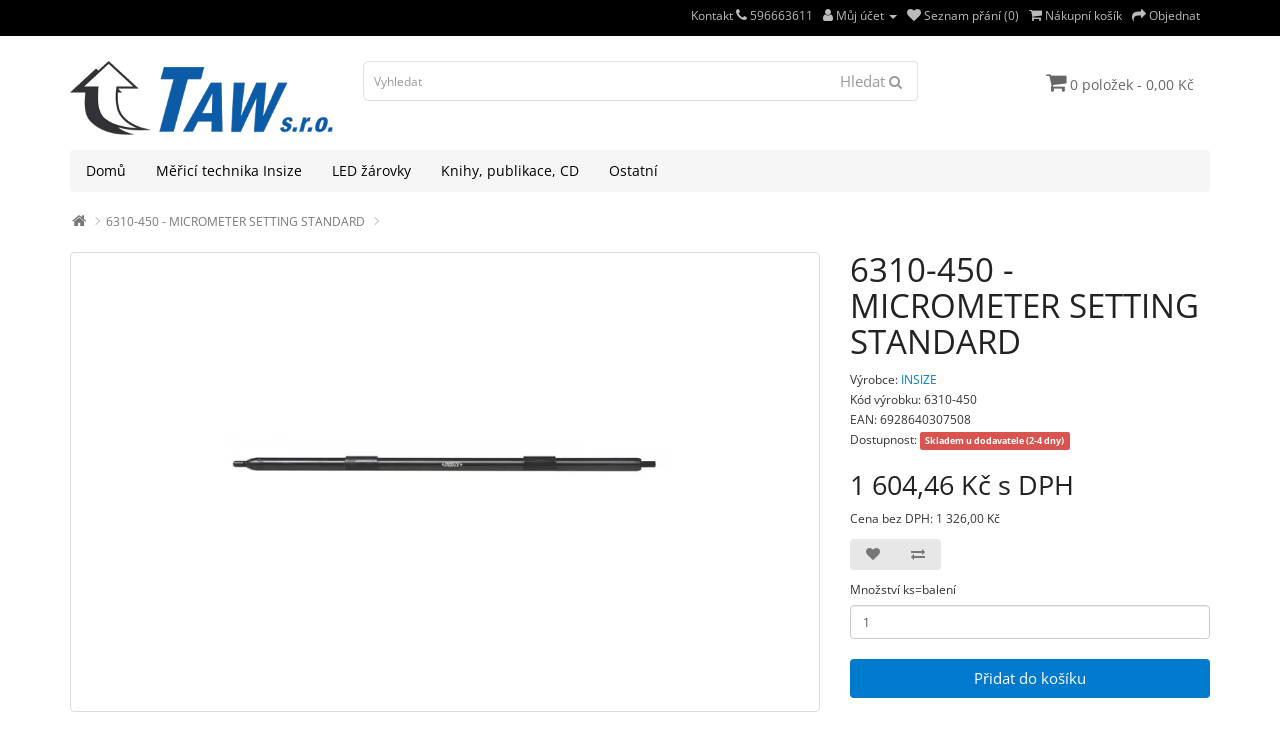

--- FILE ---
content_type: text/html; charset=utf-8
request_url: https://eshop.taw.cz/6310-450---micrometer-setting-standard
body_size: 7433
content:
<!DOCTYPE html><!--[if IE]><![endif]--><!--[if IE 8 ]><html dir="ltr" lang="cs" class="ie8"><![endif]--><!--[if IE 9 ]><html dir="ltr" lang="cs" class="ie9"><![endif]--><!--[if (gt IE 9)|!(IE)]><!--><html dir="ltr" lang="cs"><!--<![endif]--><head><meta charset="UTF-8" /><meta name="viewport" content="width=device-width, initial-scale=1"><meta http-equiv="X-UA-Compatible" content="IE=edge"><title>6310-450 - MICROMETER SETTING STANDARD</title><!-- Mega Pack Settings --><!-- ./Mega Pack Settings --><base href="https://eshop.taw.cz/" /><meta name="description" content="6310-450 - MICROMETER SETTING STANDARD" /><meta name="keywords" content="6310-450 - MICROMETER SETTING STANDARD" /><script src="catalog/view/javascript/jquery/jquery-3.6.0.min.js" type="text/javascript"></script><link href="catalog/view/javascript/bootstrap/css/bootstrap.min.css" rel="stylesheet" media="screen" /><script src="catalog/view/javascript/bootstrap/js/bootstrap.min.js" type="text/javascript"></script><link href="catalog/view/javascript/font-awesome/css/font-awesome.min.css" rel="stylesheet" type="text/css" /><!--<link href="//fonts.googleapis.com/css?family=Open+Sans:400,400i,300,700" rel="stylesheet" type="text/css" />--><link href="catalog/view/theme/simplica/stylesheet/open-sans.css" rel="stylesheet" type="text/css" /><link href="catalog/view/theme/simplica/stylesheet/stylesheet.css" rel="stylesheet"><link href="catalog/view/javascript/jquery/magnific/magnific-popup.css" type="text/css" rel="stylesheet" media="screen" /><link href="catalog/view/javascript/jquery/datetimepicker/bootstrap-datetimepicker.min.css" type="text/css" rel="stylesheet" media="screen" /><script src="catalog/view/javascript/jquery/magnific/jquery.magnific-popup.min.js" type="text/javascript"></script><script src="catalog/view/javascript/jquery/datetimepicker/moment/moment.min.js" type="text/javascript"></script><script src="catalog/view/javascript/jquery/datetimepicker/moment/moment-with-locales.min.js" type="text/javascript"></script><script src="catalog/view/javascript/jquery/datetimepicker/bootstrap-datetimepicker.min.js" type="text/javascript"></script><script src="catalog/view/javascript/mega_feed_pro.js" type="text/javascript"></script><script src="catalog/view/javascript/common.js" type="text/javascript"></script><link href="https://eshop.taw.cz/6310-450---micrometer-setting-standard" rel="canonical" /><link href="https://eshop.taw.cz/image/catalog/favicon-16x16.png" rel="icon" /><!-- Global site tag (gtag.js) - Google Analytics --><script async src="https://www.googletagmanager.com/gtag/js?id=UA-104893373-2"></script><script>
window.dataLayer = window.dataLayer || [];
function gtag(){dataLayer.push(arguments);}
gtag('js', new Date());

gtag('config', 'UA-104893373-2');
</script><link rel="apple-touch-icon" sizes="180x180" href="/apple-touch-icon.png"><link rel="icon" type="image/png" sizes="32x32" href="/favicon-32x32.png"><link rel="icon" type="image/png" sizes="16x16" href="/favicon-16x16.png"><link rel="manifest" href="/site.webmanifest"><meta name="msapplication-TileColor" content="#da532c"><meta name="theme-color" content="#ffffff"><meta property="og:title" content="6310-450 - MICROMETER SETTING STANDARD" ><meta property="og:description" content="6310-450 - MICROMETER SETTING STANDARD" ><meta property="og:site_name" content="TAW eshop" ><meta property="og:url" content="https://eshop.taw.cz/6310-450---micrometer-setting-standard" ><meta property="og:image" content="https://eshop.taw.cz/image/cachewebp/catalog/insize/6310-300-1950-600x315.webp" ><meta property="og:image:width" content="600" ><meta property="og:image:height" content="315" ><meta property="og:image" content="https://eshop.taw.cz/image/cachewebp/catalog/insize/desc/6310-600x315.webp" ><meta property="og:image:width" content="600" ><meta property="og:image:height" content="315" ><meta property="product:price:amount" content="1604.46" ><meta property="product:price:currency" content="CZK" ><meta property="og:type" content="product" ><!-- Mega Pack Header --><!-- ./Mega Pack Header --><!-- Copyright (c) Facebook, Inc. and its affiliates. --><!-- All rights reserved. --><!-- This source code is licensed under the license found in the --><!-- LICENSE file in the root directory of this source tree. --><script type="text/javascript">
// we are using this flag to determine if the pixel
// is successfully added to the header
window.isFacebookPixelInHeaderAdded = 1;
window.isFacebookPixelAdded=1;
</script><script type="text/javascript">
function facebook_loadScript(url, callback) {
var script = document.createElement("script");
script.type = "text/javascript";
if(script.readyState) {  // only required for IE <9
script.onreadystatechange = function() {
if (script.readyState === "loaded" || script.readyState === "complete") {
script.onreadystatechange = null;
if (callback) {
callback();
}
}
};
} else {  //Others
if (callback) {
script.onload = callback;
}
}
script.src = url;
document.getElementsByTagName("head")[0].appendChild(script);
}
</script><script type="text/javascript">
(function() {
var enableCookieBar = '1';
if (enableCookieBar == '1') {
facebook_loadScript("catalog/view/javascript/facebook_business/cookieconsent.min.js");
// loading the css file
var css = document.createElement("link");
css.setAttribute("rel", "stylesheet");
css.setAttribute("type", "text/css");
css.setAttribute(
"href",
"catalog/view/theme/css/facebook_business/cookieconsent.min.css");
document.getElementsByTagName("head")[0].appendChild(css);
window.addEventListener("load", function(){
function setConsent() {
fbq(
'consent',
this.hasConsented() ? 'grant' : 'revoke'
);
}
window.cookieconsent.initialise({
palette: {
popup: {
background: '#237afc'
},
button: {
background: '#fff',
text: '#237afc'
}
},
cookie: {
name: fbq.consentCookieName
},
type: 'opt-out',
showLink: false,
content: {
allow: 'Přijmout',
deny: 'Odmítnout',
header: 'Tato stránka používá Cookies',
message: 'Kliknutím na "Přijmout" poskytnete souhlas k ukládání Cookies na vašem zařízení, což pomáhá s navigací na stránce a s analýzou využití webu.'
},
layout: 'basic-header',
location: true,
revokable: true,
onInitialise: setConsent,
onStatusChange: setConsent,
onRevokeChoice: setConsent
}, function (popup) {
// If this isn't open, we know that we can use cookies.
if (!popup.getStatus() && !popup.options.enabled) {
popup.setStatus(cookieconsent.status.dismiss);
}
});
});
}
})();
</script><script type="text/javascript">
(function() {
!function(f,b,e,v,n,t,s){if(f.fbq)return;n=f.fbq=function(){n.callMethod?
n.callMethod.apply(n,arguments):n.queue.push(arguments)};if(!f._fbq)f._fbq=n;
n.push=n;n.loaded=!0;n.version='2.0';n.queue=[];t=b.createElement(e);t.async=!0;
t.src=v;s=b.getElementsByTagName(e)[0];s.parentNode.insertBefore(t,s)}(window,
document,'script','https://connect.facebook.net/en_US/fbevents.js');
var enableCookieBar = '1';
if (enableCookieBar == '1') {
fbq.consentCookieName = 'fb_cookieconsent_status';
(function() {
function getCookie(t){var i=("; "+document.cookie).split("; "+t+"=");if(2==i.length)return i.pop().split(";").shift()}
var consentValue = getCookie(fbq.consentCookieName);
fbq('consent', consentValue === 'dismiss' ? 'grant' : 'revoke');
})();
}
// system auto generated facebook_pixel.js, DO NOT MODIFY
pixel_script_filename = 'catalog/view/javascript/facebook_business/facebook_pixel_3_1_2.js';
// system auto generated facebook_pixel.js, DO NOT MODIFY
facebook_loadScript(
pixel_script_filename,
function() {
var params = {
"agent": "exopencart-3.0.3.7-4.2.1"
};
_facebookAdsExtension.facebookPixel.init(
'748651466276083',
{},
params);
_facebookAdsExtension.facebookPixel.firePixel(
JSON.parse('{\"event_name\":\"ViewContent\",\"content_ids\":[\"881\"],\"content_name\":\"6310-450 - MICROMETER SETTING STANDARD\",\"content_type\":\"product\",\"currency\":\"CZK\",\"value\":1604.46,\"event_id\":\"0e43f97a-d15b-40c5-9259-6404a88fb899\"}'));
});
})();
</script><script type="text/javascript">
// we are using this flag to determine if the customer chat
// is successfully added to the header
window.isFacebookCustomerChatInHeaderAdded = 1;
window.isFacebookCustomerChatAdded=1;
</script><link href="catalog/view/javascript/live_search/live_search.css" rel="stylesheet" type="text/css"><script src="catalog/view/javascript/live_search/live_search.js"></script><script type="text/javascript"><!--
$(document).ready(function() {
var options = {"text_view_all_results":"Zobrazit v\u0161echny v\u00fdsledky","text_empty":"\u017d\u00e1dn\u00fd v\u00fdrobek neodpov\u00edd\u00e1 po\u017eadovan\u00fdm krit\u00e9ri\u00edm!","module_live_search_show_image":"1","module_live_search_show_price":"1","module_live_search_show_description":"1","module_live_search_min_length":"3","module_live_search_show_add_button":"1"};
LiveSearchJs.init(options); 
});
//--></script></head><body><!-- Mega Pack Body --><!-- ./Mega Pack Body --><nav id="top"><div class="container"> 

<div id="top-links" class="nav pull-right"><ul class="list-inline"><li><a href="https://eshop.taw.cz/contact">Kontakt <i class="fa fa-phone"></i></a> <span class="hidden-xs hidden-sm hidden-md">596663611</span></li><li class="dropdown"><a href="https://eshop.taw.cz/index.php?route=account/account" title="Můj účet" class="dropdown-toggle" data-toggle="dropdown"><i class="fa fa-user"></i> <span class="hidden-xs hidden-sm hidden-md">Můj účet</span> <span class="caret"></span></a><ul class="dropdown-menu dropdown-menu-right"><li><a href="https://eshop.taw.cz/register">Zaregistrovat se</a></li><li><a href="https://eshop.taw.cz/login">Přihlásit se</a></li></ul></li><li><a href="https://eshop.taw.cz/index.php?route=account/wishlist" id="wishlist-total" title="Seznam přání (0)"><i class="fa fa-heart"></i> <span class="hidden-xs hidden-sm hidden-md">Seznam přání (0)</span></a></li><li><a href="https://eshop.taw.cz/cart" title="Nákupní košík"><i class="fa fa-shopping-cart"></i> <span class="hidden-xs hidden-sm hidden-md">Nákupní košík</span></a></li><li><a href="https://eshop.taw.cz/checkout" title="Objednat"><i class="fa fa-share"></i> <span class="hidden-xs hidden-sm hidden-md">Objednat</span></a></li></ul></div></div></nav><header><div class="container"><div class="row"><div class="col-sm-3"><div id="logo"><a href="https://eshop.taw.cz/"><img src="https://eshop.taw.cz/image/catalog/led-obchod-logo-1462440751.png" title="TAW eshop" alt="TAW eshop" class="img-responsive" /></a></div></div><div class="col-sm-6"><div id="search" class="input-group"><input type="text" name="search" value="" placeholder="Vyhledat" class="form-control input-lg" /><span class="input-group-btn"><button type="button" class="btn btn-default btn-lg">Hledat <i class="fa fa-search"></i></button></span></div></div><div class="col-sm-3"><div id="cart" class="btn-group"><button type="button" data-toggle="dropdown" data-loading-text="Načítám..." class="btn btn-inverse btn-block btn-lg dropdown-toggle"><i class="fa fa-shopping-cart"></i> <span id="cart-total">0 položek - 0,00 Kč</span></button><ul class="dropdown-menu pull-right"><li><p class="text-center">Váš nákupní košík je prázdný!</p></li></ul></div></div></div></div></header><div class="container"><nav id="menu" class="navbar"><div class="navbar-header"><span id="category" class="visible-xs">Kategorie</span><button type="button" class="btn btn-navbar navbar-toggle" data-toggle="collapse" data-target=".navbar-ex1-collapse">Menu <i class="fa fa-bars"></i></button></div><div class="collapse navbar-collapse navbar-ex1-collapse"><ul class="nav navbar-nav"><li class="top_level home"><a href="https://eshop.taw.cz">Domů</a></li><li class="dropdown"><a href="https://eshop.taw.cz/merici-technika-insize" class="dropdown-toggle disabled" data-toggle="dropdown">Měřicí technika Insize</a><div class="dropdown-menu"><div class="dropdown-inner">               <ul class="list-unstyled"><li><a href="https://eshop.taw.cz/merici-technika-insize/drsnomery">Drsnoměr</a></li><li><a href="https://eshop.taw.cz/merici-technika-insize/kalibry-a-krouzky">Kalibry a kroužky</a></li><li><a href="https://eshop.taw.cz/merici-technika-insize/meridla-roviny-a-uhlu">Měřidla roviny a úhlu</a></li><li><a href="https://eshop.taw.cz/merici-technika-insize/mikrometricka-meridla">Mikrometr</a></li><li><a href="https://eshop.taw.cz/merici-technika-insize/posuvna-meridla">Posuvné měřítko</a></li><li><a href="https://eshop.taw.cz/merici-technika-insize/termokamery">Termokamera</a></li><li><a href="https://eshop.taw.cz/merici-technika-insize/tvrdomery">Tvrdoměr</a></li><li><a href="https://eshop.taw.cz/merici-technika-insize/meridla-s-ciselnikovym-uchylkomerem">Úchylkoměr</a></li></ul></div><a href="https://eshop.taw.cz/merici-technika-insize" class="see-all">Zobrazit vše Měřicí technika Insize</a> </div></li><li class="dropdown"><a href="https://eshop.taw.cz/led-svitidla" class="dropdown-toggle disabled" data-toggle="dropdown">LED žárovky</a><div class="dropdown-menu"><div class="dropdown-inner">               <ul class="list-unstyled"><li><a href="https://eshop.taw.cz/led-svitidla/zarovky-e14">LED žárovky/E14</a></li><li><a href="https://eshop.taw.cz/led-svitidla/zarovky-e27">LED žárovky/E27</a></li><li><a href="https://eshop.taw.cz/led-svitidla/zarovky-g9--g4">LED žárovky/G9, G4</a></li><li><a href="https://eshop.taw.cz/led-svitidla/zarovky-gu10">LED žárovky/GU10</a></li><li><a href="https://eshop.taw.cz/led-svitidla/zarovky-mr10--mr11">LED žárovky/MR10, MR11</a></li><li><a href="https://eshop.taw.cz/led-svitidla/zarovky-mr16">LED žárovky/MR16</a></li><li><a href="https://eshop.taw.cz/led-svitidla/listove-osvetleni">Lištové osvětlení</a></li><li><a href="https://eshop.taw.cz/led-svitidla/podhledove-osvetleni">Podhledové osvětlení</a></li><li><a href="https://eshop.taw.cz/led-svitidla/prumyslove-osvetleni">Průmyslové osvětlení</a></li><li><a href="https://eshop.taw.cz/led-svitidla/specialni-osvetleni">Speciální osvětlení</a></li></ul></div><a href="https://eshop.taw.cz/led-svitidla" class="see-all">Zobrazit vše LED žárovky</a> </div></li><li><a href="https://eshop.taw.cz/knihy--publikace--cd">Knihy, publikace, CD</a></li><li><a href="https://eshop.taw.cz/ostatni">Ostatní</a></li></ul></div></nav></div><div id="product-product" class="container"><ul class="breadcrumb"><li><a href="https://eshop.taw.cz/"><i class="fa fa-home"></i></a></li><li><a href="https://eshop.taw.cz/6310-450---micrometer-setting-standard">6310-450 - MICROMETER SETTING STANDARD</a></li></ul><div class="row"><div id="content" class="col-sm-12"><div class="row">                         <div class="col-sm-8">           <ul class="thumbnails"><li><a class="thumbnail" href="https://eshop.taw.cz/image/cachewebp/catalog/insize/6310-300-1950-1100x1100.webp" title="6310-450 - MICROMETER SETTING STANDARD"><img src="https://eshop.taw.cz/image/cachewebp/catalog/insize/6310-300-1950-600x450.webp" title="6310-450 - MICROMETER SETTING STANDARD" alt="6310-450 - MICROMETER SETTING STANDARD" /></a></li><li class="image-additional"><a class="thumbnail" href="https://eshop.taw.cz/image/cachewebp/catalog/insize/desc/6310-1100x1100.webp" title="6310-450 - MICROMETER SETTING STANDARD"> <img src="https://eshop.taw.cz/image/cachewebp/catalog/insize/desc/6310-74x94.webp" title="6310-450 - MICROMETER SETTING STANDARD" alt="6310-450 - MICROMETER SETTING STANDARD" /></a></li></ul><ul class="nav nav-tabs"><li class="active"><a href="#tab-description" data-toggle="tab">Popis</a></li></ul><div class="tab-content"><div class="tab-pane active" id="tab-description">MICROMETER SETTING STANDARD
MICROMETER SETTING STANDARD
</div></div></div><div class="col-sm-4"><h1>6310-450 - MICROMETER SETTING STANDARD</h1><ul class="list-unstyled"><li>Výrobce: <a href="https://eshop.taw.cz/index.php?route=product/manufacturer/info&amp;manufacturer_id=13">INSIZE</a></li>
			<li>Kód výrobku: 6310-450</li>
			            <li>EAN: 6928640307508</li>
			            
<li>Dostupnost: <span class="label label-danger">Skladem u dodavatele (2-4 dny)</span></li> 

</ul><ul class="list-unstyled"><li><h2>1 604,46 Kč s DPH</h2></li><li>Cena bez DPH: 1 326,00 Kč</li></ul><div class="btn-group"><button type="button" data-toggle="tooltip" class="btn btn-default" title="Přidat do seznamu přání" onclick="wishlist.add('881');"><i class="fa fa-heart"></i></button><button type="button" data-toggle="tooltip" class="btn btn-default" title="Porovnat tento produkt" onclick="compare.add('881');"><i class="fa fa-exchange"></i></button></div><div id="product">                         <div class="form-group"><label class="control-label" for="input-quantity">Množství ks=balení</label><input type="text" name="quantity" value="1" size="2" id="input-quantity" class="form-control" /><input type="hidden" name="product_id" value="881" /><br /><button type="button" id="button-cart" data-loading-text="Načítám..." class="btn btn-primary btn-lg btn-block">Přidat do košíku</button></div></div></div></div><h3>Podobné výrobky</h3><div class="row">                                         <div class="col-xs-6 col-sm-3"><div class="product-thumb transition"><div class="image"><a href="https://eshop.taw.cz/6310-1750---micrometer-setting-standard"><img src="https://eshop.taw.cz/image/cachewebp/catalog/insize/6310-300-1950-384x216.webp" alt="6310-1750 - MICROMETER SETTING STANDARD" title="6310-1750 - MICROMETER SETTING STANDARD" class="img-responsive" /></a></div><div class="caption"><h4><a href="https://eshop.taw.cz/6310-1750---micrometer-setting-standard">6310-1750 - MICROMETER SETTING STANDARD</a></h4><p>MICROMETER SETTING STANDARD
MICROMETER SETTING STANDARD..</p><p class="price">                 7 476,47 Kč
<span class="price-tax">Cena bez DPH: 6 178,90 Kč</span>  </p></div><div class="button-group"><button type="button" onclick="cart.add('867', '1');"><span class="hidden-xs hidden-sm hidden-md">Přidat do košíku</span> <i class="fa fa-shopping-cart"></i></button><button type="button" data-toggle="tooltip" title="Přidat do seznamu přání" onclick="wishlist.add('867');"><i class="fa fa-heart"></i></button><button type="button" data-toggle="tooltip" title="Porovnat tento produkt" onclick="compare.add('867');"><i class="fa fa-exchange"></i></button></div></div></div><div class="col-xs-6 col-sm-3"><div class="product-thumb transition"><div class="image"><a href="https://eshop.taw.cz/6310-350---micrometer-setting-standard"><img src="https://eshop.taw.cz/image/cachewebp/catalog/insize/6310-350-384x216.webp" alt="6310-350 - MICROMETER SETTING STANDARD" title="6310-350 - MICROMETER SETTING STANDARD" class="img-responsive" /></a></div><div class="caption"><h4><a href="https://eshop.taw.cz/6310-350---micrometer-setting-standard">6310-350 - MICROMETER SETTING STANDARD</a></h4><p>MICROMETER SETTING STANDARD
MICROMETER SETTING STANDARD..</p><p class="price">                 1 326,98 Kč
<span class="price-tax">Cena bez DPH: 1 096,68 Kč</span>  </p></div><div class="button-group"><button type="button" onclick="cart.add('877', '1');"><span class="hidden-xs hidden-sm hidden-md">Přidat do košíku</span> <i class="fa fa-shopping-cart"></i></button><button type="button" data-toggle="tooltip" title="Přidat do seznamu přání" onclick="wishlist.add('877');"><i class="fa fa-heart"></i></button><button type="button" data-toggle="tooltip" title="Porovnat tento produkt" onclick="compare.add('877');"><i class="fa fa-exchange"></i></button></div></div></div><div class="col-xs-6 col-sm-3"><div class="product-thumb transition"><div class="image"><a href="https://eshop.taw.cz/6310-1350---micrometer-setting-standard"><img src="https://eshop.taw.cz/image/cachewebp/catalog/insize/6310-300-1950-384x216.webp" alt="6310-1350 - MICROMETER SETTING STANDARD" title="6310-1350 - MICROMETER SETTING STANDARD" class="img-responsive" /></a></div><div class="caption"><h4><a href="https://eshop.taw.cz/6310-1350---micrometer-setting-standard">6310-1350 - MICROMETER SETTING STANDARD</a></h4><p>MICROMETER SETTING STANDARD
MICROMETER SETTING STANDARD..</p><p class="price">                 5 524,69 Kč
<span class="price-tax">Cena bez DPH: 4 565,86 Kč</span>  </p></div><div class="button-group"><button type="button" onclick="cart.add('861', '1');"><span class="hidden-xs hidden-sm hidden-md">Přidat do košíku</span> <i class="fa fa-shopping-cart"></i></button><button type="button" data-toggle="tooltip" title="Přidat do seznamu přání" onclick="wishlist.add('861');"><i class="fa fa-heart"></i></button><button type="button" data-toggle="tooltip" title="Porovnat tento produkt" onclick="compare.add('861');"><i class="fa fa-exchange"></i></button></div></div></div><div class="col-xs-6 col-sm-3"><div class="product-thumb transition"><div class="image"><a href="https://eshop.taw.cz/6310-625---micrometer-setting-standard"><img src="https://eshop.taw.cz/image/cachewebp/catalog/insize/6310-300-1950-384x216.webp" alt="6310-625 - MICROMETER SETTING STANDARD" title="6310-625 - MICROMETER SETTING STANDARD" class="img-responsive" /></a></div><div class="caption"><h4><a href="https://eshop.taw.cz/6310-625---micrometer-setting-standard">6310-625 - MICROMETER SETTING STANDARD</a></h4><p>MICROMETER SETTING STANDARD
MICROMETER SETTING STANDARD..</p><p class="price">                 1 951,78 Kč
<span class="price-tax">Cena bez DPH: 1 613,04 Kč</span>  </p></div><div class="button-group"><button type="button" onclick="cart.add('887', '1');"><span class="hidden-xs hidden-sm hidden-md">Přidat do košíku</span> <i class="fa fa-shopping-cart"></i></button><button type="button" data-toggle="tooltip" title="Přidat do seznamu přání" onclick="wishlist.add('887');"><i class="fa fa-heart"></i></button><button type="button" data-toggle="tooltip" title="Porovnat tento produkt" onclick="compare.add('887');"><i class="fa fa-exchange"></i></button></div></div></div><div class="clearfix visible-md"></div></div></div></div></div><script type="text/javascript"><!--
$('select[name=\'recurring_id\'], input[name="quantity"]').change(function(){
$.ajax({
url: 'index.php?route=product/product/getRecurringDescription',
type: 'post',
data: $('input[name=\'product_id\'], input[name=\'quantity\'], select[name=\'recurring_id\']'),
dataType: 'json',
beforeSend: function() {
$('#recurring-description').html('');
},
success: function(json) {
$('.alert-dismissible, .text-danger').remove();
if (json['success']) {
$('#recurring-description').html(json['success']);
}
}
});
});
//--></script> 
<script type="text/javascript"><!--
$('#button-cart').on('click', function() {
$.ajax({
url: 'index.php?route=checkout/cart/add',
type: 'post',
data: $('#product input[type=\'text\'], #product input[type=\'hidden\'], #product input[type=\'radio\']:checked, #product input[type=\'checkbox\']:checked, #product select, #product textarea'),
dataType: 'json',
beforeSend: function() {
$('#button-cart').button('loading');
},
complete: function() {
$('#button-cart').button('reset');
},
success: function(json) {
$('.alert-dismissible, .text-danger').remove();
$('.form-group').removeClass('has-error');
if (json['error']) {
if (json['error']['option']) {
for (i in json['error']['option']) {
var element = $('#input-option' + i.replace('_', '-'));
if (element.parent().hasClass('input-group')) {
element.parent().after('<div class="text-danger">' + json['error']['option'][i] + '</div>');
} else {
element.after('<div class="text-danger">' + json['error']['option'][i] + '</div>');
}
}
}
if (json['error']['recurring']) {
$('select[name=\'recurring_id\']').after('<div class="text-danger">' + json['error']['recurring'] + '</div>');
}
// Highlight any found errors
$('.text-danger').parent().addClass('has-error');
}
if (json['success']) {
$('.breadcrumb').after('<div class="alert alert-success alert-dismissible">' + json['success'] + '<button type="button" class="close" data-dismiss="alert">&times;</button></div>');
$('#cart > button').html('<span id="cart-total"><i class="fa fa-shopping-cart"></i> ' + json['total'] + '</span>');
$('html, body').animate({ scrollTop: 0 }, 'slow');
$('#cart > ul').load('index.php?route=common/cart/info ul li');
}
},
error: function(xhr, ajaxOptions, thrownError) {
alert(thrownError + "\r\n" + xhr.statusText + "\r\n" + xhr.responseText);
}
});
});
//--></script> 
<script type="text/javascript"><!--
$('.date').datetimepicker({
language: 'cs-cz',
pickTime: false
});
$('.datetime').datetimepicker({
language: 'cs-cz',
pickDate: true,
pickTime: true
});
$('.time').datetimepicker({
language: 'cs-cz',
pickDate: false
});
$('button[id^=\'button-upload\']').on('click', function() {
var node = this;
$('#form-upload').remove();
$('body').prepend('<form enctype="multipart/form-data" id="form-upload" style="display: none;"><input type="file" name="file" /></form>');
$('#form-upload input[name=\'file\']').trigger('click');
if (typeof timer != 'undefined') {
	clearInterval(timer);
}
timer = setInterval(function() {
if ($('#form-upload input[name=\'file\']').val() != '') {
clearInterval(timer);
$.ajax({
url: 'index.php?route=tool/upload',
type: 'post',
dataType: 'json',
data: new FormData($('#form-upload')[0]),
cache: false,
contentType: false,
processData: false,
beforeSend: function() {
$(node).button('loading');
},
complete: function() {
$(node).button('reset');
},
success: function(json) {
$('.text-danger').remove();
if (json['error']) {
$(node).parent().find('input').after('<div class="text-danger">' + json['error'] + '</div>');
}
if (json['success']) {
alert(json['success']);
$(node).parent().find('input').val(json['code']);
}
},
error: function(xhr, ajaxOptions, thrownError) {
alert(thrownError + "\r\n" + xhr.statusText + "\r\n" + xhr.responseText);
}
});
}
}, 500);
});
//--></script> 
<script type="text/javascript"><!--
$('#review').delegate('.pagination a', 'click', function(e) {
e.preventDefault();
$('#review').fadeOut('slow');
$('#review').load(this.href);
$('#review').fadeIn('slow');
});
$('#review').load('index.php?route=product/product/review&product_id=881');
$('#button-review').on('click', function() {
$.ajax({
url: 'index.php?route=product/product/write&product_id=881',
type: 'post',
dataType: 'json',
data: $("#form-review").serialize(),
beforeSend: function() {
$('#button-review').button('loading');
},
complete: function() {
$('#button-review').button('reset');
},
success: function(json) {
$('.alert-dismissible').remove();
if (json['error']) {
$('#review').after('<div class="alert alert-danger alert-dismissible"><i class="fa fa-exclamation-circle"></i> ' + json['error'] + '</div>');
}
if (json['success']) {
$('#review').after('<div class="alert alert-success alert-dismissible"><i class="fa fa-check-circle"></i> ' + json['success'] + '</div>');
$('input[name=\'name\']').val('');
$('textarea[name=\'text\']').val('');
$('input[name=\'rating\']:checked').prop('checked', false);
}
}
});
});
$(document).ready(function() {
$('.thumbnails').magnificPopup({
type:'image',
delegate: 'a',
gallery: {
enabled: true
}
});
});
//--></script> 
<!-- Mega Pack Product --><!-- ./Mega Pack Product --><footer><div class="comgate-container" style="text-align: center; max-width: 40%; margin: 0 auto;"><img src="/image/catalog/pict/comgate-footer.png" alt="Platební brána Comgate - Visa Mastercard" style="max-width: 100%; height: auto; width: 100%;" /><br></div><div class="container"><div class="row"><div class="col-sm-3"><h5>Informace</h5><ul class="list-unstyled"><li><a href="https://eshop.taw.cz/about-us">O společnosti</a></li><li><a href="https://eshop.taw.cz/pristupnost">Přístupnost</a></li><li><a href="https://eshop.taw.cz/podminky">Obchodní podmínky</a></li><li><a href="https://eshop.taw.cz/delivery">Doprava a platba</a></li><li><a href="https://eshop.taw.cz/privacy">Ochrana osobních údajů</a></li><li><a href="https://eshop.taw.cz/terms">Reklamační a záruční podmínky</a></li><li><a href="https://eshop.taw.cz/partneri">Partnerské weby</a></li></ul></div><div class="col-sm-3"><h5>Zákaznický servis</h5><ul class="list-unstyled"><li><a href="https://eshop.taw.cz/contact">Napište nám</a></li><li><a href="https://eshop.taw.cz/return">Reklamace</a></li><li><a href="https://eshop.taw.cz/sitemap">Mapa stránek</a></li></ul></div><div class="col-sm-3"><h5>Doplňky</h5><ul class="list-unstyled"><li><a href="https://eshop.taw.cz/manufacturer">Výrobci</a></li><li><a href="https://eshop.taw.cz/voucher">Dárkové poukazy</a></li><li><a href="https://eshop.taw.cz/affiliate">Partnerský program</a></li><li><a href="https://eshop.taw.cz/special">Lepší nabídky</a></li></ul></div><div class="col-sm-3"><h5>Můj účet</h5><ul class="list-unstyled"><li><a href="https://eshop.taw.cz/index.php?route=account/account">Můj účet</a></li><li><a href="https://eshop.taw.cz/index.php?route=account/order">Historie objednávek</a></li><li><a href="https://eshop.taw.cz/index.php?route=account/wishlist">Seznam přání</a></li><li><a href="https://eshop.taw.cz/index.php?route=account/newsletter">Novinky</a></li></ul></div></div><hr><p class="pull-left">Systém <a href="http://www.taw.cz">TAW s.r.o.</a><br /> TAW eshop &copy; 2026<br /></p><p class="pull-right">OpenCart Theme By <a href="https://goo.gl/NKXdWy">HarnishDesign</a></p></div></footer><!--
OpenCart is open source software and you are free to remove the powered by OpenCart if you want, but its generally accepted practise to make a small donation.
Please donate via PayPal to donate@opencart.com
//--><!-- Mega Pack Footer --><!-- ./Mega Pack Footer --></body></html> 


--- FILE ---
content_type: text/css
request_url: https://eshop.taw.cz/catalog/view/theme/simplica/stylesheet/stylesheet.css
body_size: 3599
content:
/*
 * Simplica Free OpenCart Theme CSS
 * By Harnish Design
 * www.harnishdesign.net
 */
 

body { font-family: 'Open Sans', sans-serif; font-weight: 400; color: #333; font-size: 12px; line-height: 20px; width: 100%; }
h1, h2, h3, h4, h5, h6 { color: #222; }
/* default font size */
.fa { font-size: 14px; }
/* Override the bootstrap defaults */
h1 { font-size: 33px; margin-top:0px;}
h2 { font-size: 27px; }
h3 { font-size: 21px; }
h4 { font-size: 15px; }
h5 { font-size: 12px; }
h6 { font-size: 10.2px; }

.obal {
 display: flex;
 flex-wrap: wrap;
 width: 90%;
 margin: 0 auto;
}
.obsah {
  flex: 1;
}

@media (min-width:769px){.home-cell{display:none;width:85%}}
@media (max-width:769px){.home-pc{display:none;width:85%}}

a { color: #007acc; }
a:hover { text-decoration: none; color: #000;}
legend { font-size: 18px; padding: 7px 0px }
label { font-size: 12px; font-weight: normal; }
select.form-control, textarea.form-control, input[type="text"].form-control, input[type="password"].form-control, input[type="datetime"].form-control, input[type="datetime-local"].form-control, input[type="date"].form-control, input[type="month"].form-control, input[type="time"].form-control, input[type="week"].form-control, input[type="number"].form-control, input[type="email"].form-control, input[type="url"].form-control, input[type="search"].form-control, input[type="tel"].form-control, input[type="color"].form-control { font-size: 12px; }
.input-group input, .input-group select, .input-group .dropdown-menu, .input-group .popover { font-size: 12px; }
.input-group .input-group-addon { font-size: 12px; height: 30px; }
/* Fix some bootstrap issues */
span.hidden-xs, span.hidden-sm, span.hidden-md, span.hidden-lg { display: inline; }
.tab-content > .tab-pane{border:1px solid #ddd; border-width:0px 1px 1px 1px; padding:15px;}
div.required .control-label:before { content: '* '; color: #F00; font-weight: bold; }
/* Gradent to all drop down menus */
.dropdown-menu li > a:hover { text-decoration: none; color: #007acc; background-color: #eee;}
.dropdown-menu{border:none;}
#product{margin-top:10px;}
/* top */
#top { background-color:#000; padding:0; margin: 0 0 25px 0; min-height: 36px; }
#top .container { padding: 0 20px; }
#top #form-currency .currency-select, #top #form-language .language-select { text-align: left; color:#333; font-size:13px; padding:3px 16px;}
#top #form-currency .currency-select:hover, #top #form-language .language-select:hover { text-shadow: none; text-decoration:none; color: #007acc; background-color: #eee;}
#top .btn-group > .btn-link, #top-links > ul > li, #top-links > ul > li > a { color: #bbb; background:none; text-decoration: none; }
#top .btn-group > .btn-link:hover, #top-links > ul > li > a:hover { color: #eee;}
#top-links .dropdown-menu a { text-shadow: none; font-size:13px; }
#top .btn-link strong { font-size: 14px; line-height: 14px; }
#top-links { padding-top: 6px; }
#top-links a + a { margin-left: 15px; }

/* logo */
#logo {margin: 0 0 15px 0;}

/* search */
#search { margin-bottom:15px; }
#search .input-lg { height: 40px; line-height: 20px; padding: 0 10px; border:1px solid #e0e0e0; box-shadow: none; border-right:none;}
#search .btn-lg {color:#999; font-size: 15px; line-height: 18px; padding: 10px 15px; text-shadow:none; box-shadow: none; background:none; border:1px solid #e0e0e0; border-left:none;}

/* cart */
#cart { margin-bottom:15px; float:right;}
#cart > .btn { font-size:14px; line-height: 18px; color: #666; background:none; border:none; text-shadow:none; box-shadow:none;}
#cart > .btn .fa{font-size:22px;}
#cart.open > .btn { background-image: none; color: #007acc;}
#cart.open > .btn:hover { color: #007acc; }
#cart .dropdown-menu {z-index: 1001;  min-width:350px;}
@media (max-width: 767px) {
#cart{float:none; text-align:center; display:block;}
#cart > .btn{float:none; padding:0;}
#cart .dropdown-menu{}

#logo{text-align:center;width:60%;}
#logo img{display:inline-block;}

}
@media (max-width: 478px) {
 #cart .dropdown-menu {
 min-width: 100%;
}
}
#cart .dropdown-menu table { margin-bottom: 10px; }
#cart .dropdown-menu li > div { min-width: 427px; padding: 0 10px; }
@media (max-width: 478px) {
 #cart .dropdown-menu li > div {
 min-width: 100%;
}
}
#cart .dropdown-menu li p { margin: 20px 0; }

/* menu */
#menu { background-color: #f5f5f5; min-height: 40px;}
#menu .navbar-collapse{padding:0;}
#menu .nav > li > a { color: #000; padding: 10px 15px 10px 15px; min-height: 15px; background-color: transparent; font-size:14px;}
#menu .nav > li:hover > a, #menu .nav > li.open > a { background-color:#007acc; color:#fff; border-radius:3px;}
#menu .dropdown-menu { padding-bottom: 0; }
#menu .dropdown-inner { display: table; }
#menu .dropdown-inner ul { display: table-cell; }
#menu .dropdown-inner a { min-width: 175px; display: block; padding:4px 20px; clear: both; line-height: 20px; color: #333333; font-size: 12px; }
#menu .dropdown-inner li a:hover { color: #007acc; }
#menu .see-all { display: block; margin-top: 0.5em; border-top: 1px solid #DDD; padding: 3px 20px; -webkit-border-radius: 0 0 4px 4px; -moz-border-radius: 0 0 4px 4px; border-radius: 0 0 3px 3px; font-size: 12px; }
#menu .see-all:hover, #menu .see-all:focus { text-decoration: none; color: #ffffff; background-color: #007acc;}
#menu #category { float: left; font-size: 16px; line-height: 40px; color: #000; margin-left:15px;}
#menu .btn-navbar {font-size: 15px; font-stretch: expanded; color: #FFF; padding: 2px 18px; float: right; background-color: #007acc;}
#menu .btn-navbar:hover, #menu .btn-navbar:focus, #menu .btn-navbar:active, #menu .btn-navbar.disabled, #menu .btn-navbar[disabled] { color: #ffffff; background-color: #000; }
@media (min-width: 768px) {
 #menu .dropdown:hover .dropdown-menu {
 display: block;
}
}
@media (max-width: 767px) {
#menu .navbar-nav{margin:0;}
#menu .in{border-top:1px dotted #bbb;}
#menu {
 border-radius: 4px;
}
 #menu div.dropdown-inner > ul.list-unstyled {
 display: block;
}
 #menu div.dropdown-menu {
 margin-left: 0 !important;
 padding-bottom: 10px;
 background-color:#fff;
}
 #menu .dropdown-inner {
 display: block;
}
 #menu .dropdown-inner a {
 width: 100%;
 color: #222;
}
 #menu .dropdown-menu a:hover, #menu .dropdown-menu ul li a:hover {
 background-color:#eee;
}
 #menu .see-all {
 margin-top: 0;
 border: none;
 border-radius: 0;
 color: #222;
}
#menu .see-all:hover{color: #007acc;}
}

/* content */
#content {min-height: 600px;}

/* footer */
footer { margin-top: 30px; padding-top:15px; background-color: #222; color: #999; }
footer hr { border-top: none; border-bottom: 1px solid #444; }
footer a {color: #ccc;}
footer a:hover { color: #fff; text-decoration:underline;}
footer h5 {font-family: 'Open Sans', sans-serif; font-size: 15px; color: #fff; margin-bottom:15px;}
footer li{margin:4px 0;}
footer li a{position:relative; padding-left:12px; color: #999;}
footer li a:after{font-family:"FontAwesome"; font-weight:normal; font-variant:normal;text-transform:none; text-decoration:none; font-size:14px; left:0; text-indent:0;text-transform:none; text-align:center; content:'  '; position:absolute;}
footer li a:hover{color:#fff; text-decoration:underline;}
/* alert */
.alert { padding: 8px 14px 8px 14px; }

/* breadcrumb */
.breadcrumb { margin: 0 0 20px 0; padding:0px; background:none;}
.breadcrumb i { font-size: 15px; }
.breadcrumb > li { text-shadow: 0 1px 0 #FFF; padding:0 10px; position: relative; white-space: nowrap; }
.breadcrumb > li:first-child{padding-left:2px;}
.breadcrumb > li a{color:#777}
.breadcrumb > li a:hover{color:#007acc}
.breadcrumb > li + li:before { content: ''; padding: 0; }
.breadcrumb > li:after { content: ''; display: block; position: absolute; top:6px; right: -3px; width:6px; height:6px; border-right: 1px solid #bbb; border-bottom: 1px solid #bbb; -webkit-transform: rotate(-45deg); -moz-transform: rotate(-45deg); -o-transform: rotate(-45deg); transform: rotate(-45deg); }
.pagination { margin: 0; }

/* buttons */
.buttons { margin: 1em 0; }
.btn { padding:7px 16px; font-size:14px; border:none; border-radius: 4px;}
.btn-xs { font-size: 9px; }
.btn-sm { font-size: 10.2px; }
.btn-lg { padding: 10px 16px; font-size: 15px; }
.btn-group > .btn, .btn-group > .dropdown-menu, .btn-group > .popover { font-size: 12px; }
.btn-group > .btn-xs { font-size: 9px; }
.btn-group > .btn-sm { font-size: 10.2px; }
.btn-group > .btn-lg { font-size: 15px; }
.btn-default { color: #777; background-color: #e7e7e7;}
.btn-primary { color: #ffffff; background-color: #007acc;}
.btn-primary:hover, .btn-primary:active, .btn-primary.active, .btn-primary.disabled, .btn-primary[disabled] { background-color: #222;}
.btn-warning { color: #ffffff; text-shadow: 0 -1px 0 rgba(0, 0, 0, 0.25); background-color: #faa732; background-image: linear-gradient(to bottom, #fbb450, #f89406); background-repeat: repeat-x; border-color: #f89406 #f89406 #ad6704; }
.btn-warning:hover, .btn-warning:active, .btn-warning.active, .btn-warning.disabled, .btn-warning[disabled] { box-shadow: inset 0 1000px 0 rgba(0, 0, 0, 0.1); }
.btn-danger { color: #ffffff; text-shadow: 0 -1px 0 rgba(0, 0, 0, 0.25); background-color: #da4f49; }
.btn-danger:hover, .btn-danger:active, .btn-danger.active, .btn-danger.disabled, .btn-danger[disabled] { box-shadow: inset 0 1000px 0 rgba(0, 0, 0, 0.1); }
.btn-success { color: #ffffff; text-shadow: 0 -1px 0 rgba(0, 0, 0, 0.25); background-color: #5bb75b;}
.btn-success:hover, .btn-success:active, .btn-success.active, .btn-success.disabled, .btn-success[disabled] { box-shadow: inset 0 1000px 0 rgba(0, 0, 0, 0.1); }
.btn-info { color: #ffffff; text-shadow: 0 -1px 0 rgba(0, 0, 0, 0.25); background-color: #df5c39;}
.btn-info:hover, .btn-info:active, .btn-info.active, .btn-info.disabled, .btn-info[disabled] { background-image: none; background-color: #df5c39; }
.btn-link { border-color: rgba(0, 0, 0, 0); cursor: pointer; color: #23A1D1; border-radius: 0; }
.btn-link, .btn-link:active, .btn-link[disabled] { background-color: rgba(0, 0, 0, 0); background-image: none; box-shadow: none; }
.btn-inverse { color: #ffffff; text-shadow: 0 -1px 0 rgba(0, 0, 0, 0.25); background-color: #363636;}
.btn-inverse:hover, .btn-inverse:active, .btn-inverse.active, .btn-inverse.disabled, .btn-inverse[disabled] { background-color: #222222;}

/* list group */
.list-group a { border: 1px solid #DDDDDD; color: #888888; padding: 8px 12px; }
.list-group a.active, .list-group a.active:hover, .list-group a:hover { color: #007acc; background: #eeeeee; border: 1px solid #DDDDDD; }

/* carousel */
.carousel-caption { color: #FFFFFF; text-shadow: 0 1px 0 #000000; }
.carousel-control .icon-prev:before { content: '\f053'; font-family: FontAwesome; }
.carousel-control .icon-next:before { content: '\f054'; font-family: FontAwesome; }

/* product list */
.product-thumb {margin-bottom: 20px; overflow: auto; }
.product-thumb .image { text-align: center; }
.product-thumb .image a { display: block; }
.product-thumb .image a:hover { opacity: 0.8; }
.product-thumb .image img { margin-left: auto; margin-right: auto; }
.product-grid .product-thumb .image { float: none; }
@media (min-width: 767px) {
.product-list .product-thumb .image {
 float: left;
 padding: 0 15px;
}
}
.product-thumb .caption{text-align:center;}
.product-thumb .caption > p{display:none;}
.product-thumb .caption > p.price{display:block;}
.product-list .product-thumb .caption { margin-left: 230px; text-align:left;}
@media (max-width: 767px) {
.product-list .product-thumb .caption {
 min-height: 0;
 margin-left: 0;
}
.product-grid .product-thumb .caption {
 min-height: 0;
}
}
.product-thumb .rating { padding-bottom: 10px; }
.rating .fa-stack { font-size: 8px; }
.rating .fa-star-o { color: #999; font-size: 15px; }
.rating .fa-star { color: #FC0; font-size: 15px; }
.rating .fa-star + .fa-star-o { color: #E69500; }
h2.price { margin: 0; }
.product-thumb .price { color: #444; }
.product-thumb .price-new { font-weight: 600; }
.product-thumb .price-old { color: #999; text-decoration: line-through; margin-left: 10px; }
.product-thumb .price-tax { color: #999; font-size: 12px; display: block; }
.product-thumb .button-group {background-color: #eee; overflow: auto; visibility:hidden;}

.product-thumb:hover .button-group{visibility:visible;}
.product-list .product-thumb .button-group {visibility:visible;}
.product-list .product-thumb .caption > p{display:block;}
@media (max-width: 768px) {
 .product-list .product-thumb .button-group {
 border-left: none;
 }
 .product-thumb .button-group {visibility:visible !important;}
}
.product-thumb .button-group button { width: 60%; border: none; display: inline-block; float: left; background-color: #eee; color: #888; line-height: 38px; font-weight: bold; text-align: center; text-transform: uppercase; }
.product-thumb .button-group button + button { width: 20%; border-left: 1px solid #ddd; }
.product-thumb .button-group button:hover { color: #fff; background-color: #007acc; text-decoration: none; cursor: pointer; }
@media (max-width: 1200px) {
 .product-thumb .button-group button, .product-thumb .button-group button + button {
 width: 33.33%;
}
}
@media (max-width: 767px) {
 .product-thumb .button-group button, .product-thumb .button-group button + button {
 width: 33.33%;
}
}
.thumbnails { overflow: auto; clear: both; list-style: none; padding: 0; margin: 0; }
.thumbnails > li { margin-left: 20px; }
.thumbnails { margin-left: -20px; }
.thumbnails > img { width: 100%; }
.image-additional a { margin-bottom: 20px; padding: 5px; display: block; border: 1px solid #ddd; }
.image-additional { max-width: 78px; }
.thumbnails .image-additional { float: left; margin-left: 20px; }
 @media (min-width: 1200px) {
 #content .col-lg-2:nth-child(6n+1), #content .col-lg-2:nth-child(6n+1), #content .col-lg-3:nth-child(4n+1), #content .col-lg-4:nth-child(3n+1), #content .col-lg-6:nth-child(2n+1) {
 clear:left;
}
}
@media (min-width: 992px) and (max-width: 1199px) {
 #content .col-md-2:nth-child(6n+1), #content .col-md-2:nth-child(6n+1), #content .col-md-3:nth-child(4n+1), #content .col-md-4:nth-child(3n+1), #content .col-md-6:nth-child(2n+1) {
 clear:left;
}
}
@media (min-width: 768px) and (max-width: 991px) {
 #content .col-sm-2:nth-child(6n+1), #content .col-sm-2:nth-child(6n+1), #content .col-sm-3:nth-child(4n+1), #content .col-sm-4:nth-child(3n+1), #content .col-sm-6:nth-child(2n+1) {
 clear:left;
}
}

/* fixed colum left + content + right*/
@media (min-width: 768px) {
 #column-left .product-layout .col-md-3 {
 width: 100%;
}
 #column-left + #content .product-layout .col-md-3 {
 width: 50%;
}
 #column-left + #content + #column-right .product-layout .col-md-3 {
 width: 100%;
}
 #content + #column-right .product-layout .col-md-3 {
 width: 100%;
}
}

.well > h2{margin-top:0px;}
/* fixed product layouts used in left and right columns */
#column-left .product-layout, #column-right .product-layout { width: 100%; }

/* fixed mobile cart quantity input */
.input-group .form-control[name^=quantity] {
 min-width: 50px;
}
/* Missing focus and border color to overwrite bootstrap */
.btn-info:hover, .btn-info:active, .btn-info.active, .btn-info.disabled, .btn-info[disabled] { background-image: none; background-color: #df5c39; }

@media (max-width: 600px) {
	h1 {
		font-size: 28px;
		margin-top: 10px;
	}
	h2 {
		font-size: 24px;
	}
	h3 {
		font-size: 20px;
	}

	.col-xs-6 {
		width: 100%;
	}
}

.alert-dismissable .close, .alert-dismissible .close {
	right: 0px !important;
}